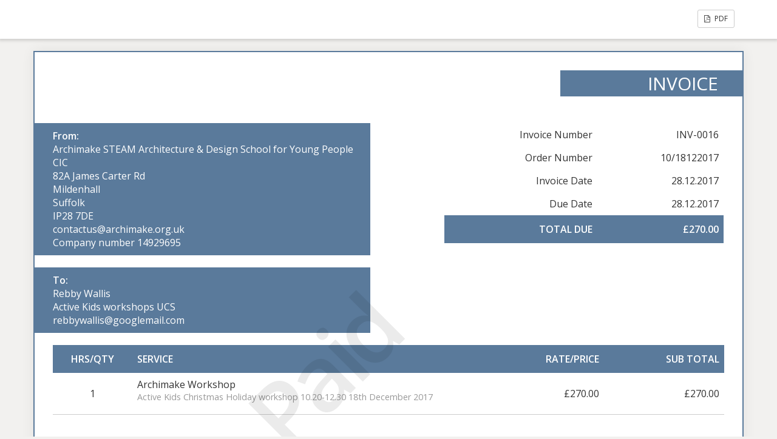

--- FILE ---
content_type: text/html; charset=UTF-8
request_url: https://archimake.org/sliced_invoice/archimake-g10012017-wallis/
body_size: 2498
content:
<!doctype html>
<html dir="ltr" lang="en-GB" prefix="og: https://ogp.me/ns#">
<head>
	<meta charset="UTF-8">
	<title>Archimake G10/01/2017 Wallis - Kids Architecture Design Workshops London - Best STEAM Education</title>
	<meta charset="UTF-8" />
	<meta name="viewport" content="width=device-width, initial-scale=1">
	<meta name="robots" content="noindex,nofollow">

	<link rel='stylesheet' id='sliced-invoices_open-sans-css' href='https://fonts.googleapis.com/css?family=Open+Sans%3A300italic%2C400italic%2C600italic%2C300%2C400%2C600&#038;subset=latin%2Clatin-ext&#038;ver=3.10.0' type='text/css' media='all' />
<link rel='stylesheet' id='sliced-invoices_fontawesome-css' href='https://archimake.org/wp-content/plugins/sliced-invoices/public/css/font-awesome.min.css?ver=3.10.0' type='text/css' media='all' />
<link rel='stylesheet' id='sliced-invoices_bootstrap-css' href='https://archimake.org/wp-content/plugins/sliced-invoices/public/css/bootstrap.min.css?ver=3.10.0' type='text/css' media='all' />
<link rel='stylesheet' id='sliced-invoices_style-css' href='https://archimake.org/wp-content/plugins/sliced-invoices/public/css/style.css?ver=3.10.0' type='text/css' media='all' />
		<link rel='stylesheet' id='print-css' href='https://archimake.org/wp-content/plugins/sliced-invoices-pdf-email/public/css/print.css?ver=1.8.2' type='text/css' media='print' />
		<style id='print-inline-css' type='text/css'>
					</style>
			<script type="text/javascript" data-cfasync="false" src="https://archimake.org/wp-includes/js/jquery/jquery.min.js?ver=3.7.1" id="jquery-core-js"></script>
<script type="text/javascript" data-cfasync="false" src="https://archimake.org/wp-includes/js/jquery/jquery-migrate.min.js?ver=3.4.1" id="jquery-migrate-js"></script>
<script type="text/javascript" id="thickbox-js-extra">
/* <![CDATA[ */
var thickboxL10n = {"next":"Next \u003E","prev":"\u003C Prev","image":"Image","of":"of","close":"Close","noiframes":"This feature requires inline frames. You have iframes disabled or your browser does not support them.","loadingAnimation":"https://archimake.org/wp-includes/js/thickbox/loadingAnimation.gif"};
//# sourceURL=thickbox-js-extra
/* ]]> */
</script>
<script type="text/javascript" data-cfasync="false" src="https://archimake.org/wp-includes/js/thickbox/thickbox.js?ver=3.1-20121105" id="thickbox-js"></script>
<link rel='stylesheet' id='sliced-invoices_thickbox-css' href='https://archimake.org/wp-includes/js/thickbox/thickbox.css?ver=3.10.0' type='text/css' media='all' />
<link rel='stylesheet' id='sliced-invoices_template-css' href='https://archimake.org/wp-content/plugins/sliced-invoices/public/css/template3.css?ver=3.10.0' type='text/css' media='all' />
		<style id='template-inline-css' type='text/css'>
			body {}		</style>
		
</head>


<body data-rsssl=1 class="body sliced-invoice">


		<div class="row sliced-top-bar no-print">
			<div class="container">

				<div class="col-xs-12 col-sm-6">
									</div>

				<div class="col-xs-12 col-sm-6 text-right">
					<a title="View or download as a PDF" class="btn btn-default btn-sm sliced-print-button" href="https://archimake.org/sliced_invoice/archimake-g10012017-wallis/?create=pdf&#038;id=4289&#038;print_pdf=2f7925ebb5" target="_blank"><i class="fa fa-file-pdf-o"></i> PDF</a>				</div>

			</div>
		</div>

		
	<div class="container sliced-wrap">

			<div class="watermark no-print"><p>Paid</p></div>
	
		<!-- ///// Start PDF header -->
		<htmlpageheader name="sliced-pdf-header">

			<div class="row sliced-header">
				<div class="col-xs-12 col-sm-6 sliced-business">
					
			<a target="_blank" href="https://archimake.org">
				<img class="logo sliced-business-logo lazyload" data-src="https://localhost:8888/am1.0/wp-content/uploads/2018/06/straight-logo-compact-sm-1-e1528113065296.jpg" src="[data-uri]">			</a>

						</div>

				<div class="col-xs-12 col-sm-6 sliced-title">
					<h2>Invoice</h2>
				</div>
			</div><!-- END row -->

		</htmlpageheader>
		<!-- End PDF header ///// -->


		<div class="row sliced-upper">
			<div class="col-xs-12 col-sm-6 sliced-from-address sliced-address">
				
			<div class="from"><strong>From:</strong></div>
			<div class="wrapper">
			<div class="name"><a target="_blank" href="https://archimake.org">Archimake STEAM Architecture &amp; Design School for Young People CIC</a></div>

			<div class="address"><p>82A James Carter Rd<br />
Mildenhall<br />
Suffolk<br />
IP28 7DE</p>
</div>			<div class="extra_info"><p>contactus@archimake.org.uk<br />
Company number 14929695</p>
</div>			</div>

					</div>

			<div class="col-xs-12 col-sm-5 sliced-details">
				
			<table class="table table-bordered table-sm">

									<tr>
						<td>Invoice Number</td>
						<td>INV-0016</td>
					</tr>
				
									<tr>
						<td>Order Number</td>
						<td>10/18122017</td>
					</tr>
				
									<tr>
						<td>Invoice Date</td>
						<td>28.12.2017</td>
					</tr>
				
									<tr>
						<td>Due Date</td>
						<td>28.12.2017</td>
					</tr>
				
					<tr class="table-active">
						<td><strong>Total Due</strong></td>
						<td><strong>£270.00</strong></td>
					</tr>

			</table>

					</div>
		</div><!-- END row -->


		<div class="row sliced-middle">
			<div class="col-xs-12 col-sm-6 sliced-to-address sliced-address">
				<div class="to"><strong>To:</strong></div><div class="wrapper"><div class="name">Rebby Wallis</div><div class="extra_info"><p>Active Kids workshops UCS</p>
</div><div class="email">rebbywallis@googlemail.com</div></div>			</div>
		</div><!-- END row -->


		

		<div class="row sliced-items">
			<div class="col-sm-12 sliced-line-items">
				<div class="table-responsive">
					<table class="table table-sm table-bordered table-striped">
			<thead>
				<tr>
					<th class="qty"><strong>Hrs/Qty</strong></th>
					<th class="service"><strong>Service</strong></th>
					<th class="rate"><strong>Rate/Price</strong></th><th class="total"><strong>Sub Total</strong></th>
				</tr>
			</thead>
			<tbody><tr class="row_even sliced-item">
						<td class="qty">1</td>
						<td class="service">Archimake Workshop<br /><span class="description"><p>Active Kids Christmas Holiday workshop 10.20-12.30 18th December 2017</p>
</span></td>
						<td class="rate">£270.00</td><td class="total">£270.00</td>
						</tr></tbody></table>				</div>
			</div>
		</div>
		<div class="row sliced-items">
			<div class="col-xs-12 col-sm-5 sliced-totals">
				
		<table class="table table-sm table-bordered">
			<tbody>
								<tr class="row-sub-total">
					<td class="rate">Sub Total</td>
					<td class="total">£270.00</td>
				</tr>
								<tr class="row-tax">
					<td class="rate">VAT</td>
					<td class="total">£0.00</td>
				</tr>
													<tr class="table-active row-total">
						<td class="rate"><strong>Total Due</strong></td>
						<td class="total"><strong>£270.00</strong></td>
					</tr>
											</tbody>

		</table>

					</div>
		</div><!-- END row -->

				<div class="row sliced-payments">
			<div class="col-sm-12">
									<div class="generic"><p>Payment Reference;<br />
'School' or 'Company Name' | Workshop Date 'DDMMYYYY'</p>
</div>
													<div class="bank"><p>BACS Payment;   C. Pilliner-Reeves<br />
                              Sort Code; 60-12-02 |  Acc. No; 26612364</p>
</div>
							</div>
		</div><!-- END row -->
				
		<div class="row sliced-footer">
			<div class="col-sm-12">
				<div class="terms-text"><p>Payment is due on the date of invoice in order to secure your booking.</p>
</div>
			</div>
		</div><!-- END row -->

		<!-- ///// Start PDF footer -->
		<htmlpagefooter name="sliced-pdf-footer">

			<div class="row sliced-footer">
				<div class="col-sm-12">
					<div class="footer-text">Thanks for choosing <a href="https://archimake.org">Archimake</a> | <a href="mailto:hello@archimake.org.uk">hello@archimake.org.uk</a></div>
					<div class="print-only">Page {PAGENO}/{nbpg}</div>
				</div>
			</div><!-- END row -->

		</htmlpagefooter>
		<!-- End PDF footer ///// -->


	</div> <!-- END sliced-wrap -->


		<div id="sliced_payment_form" style="display:none">

			<div class="sliced_payment_form_wrap">

				<ul>
					<li><span>Invoice Number</span> INV-0016</li>
					<li><span>Total Due</span> £270.00</li>
				</ul>

				<form method="POST" action="https://archimake.org/payment/">
					
					<input type="hidden" id="sliced_payment_nonce" name="sliced_payment_nonce" value="16cd92ad7c" /><input type="hidden" name="_wp_http_referer" value="/sliced_invoice/archimake-g10012017-wallis/" />					<input type="hidden" name="sliced_payment_invoice_id" id="sliced_payment_invoice_id" value="4289">
					<input type="hidden" name="sliced_gateway" id="sliced_gateway" />
					<input type="submit" name="start-payment" class="btn btn-success btn-lg" id="start-payment" value="Pay Now">

									</form>

				
				<div class="gateway-image" id="sliced_gateway_image">
					
				</div>

			</div>

		</div>
		
		<script type="text/javascript">
			( function( $ ) {
				$(document).ready(function(){
					$( 'a.gateway' ).click(function(){
						/*
						var readable = $( this ).data( 'gateway-readable' );
						$( '#sliced_gateway_readable' ).html( readable );
						*/
						var gateway  = $( this ).data( 'gateway' );
						$( '#sliced_gateway' ).val( gateway );
						/*
						var src = "https://archimake.org/wp-content/plugins/sliced-invoices/public/images/accept-" + gateway + ".png";
						$( '#sliced_gateway_image' ).html( '<img src="' + src + '" />' );
						*/
					});
				});
			} )( jQuery );
		</script>

		</body>

</html>